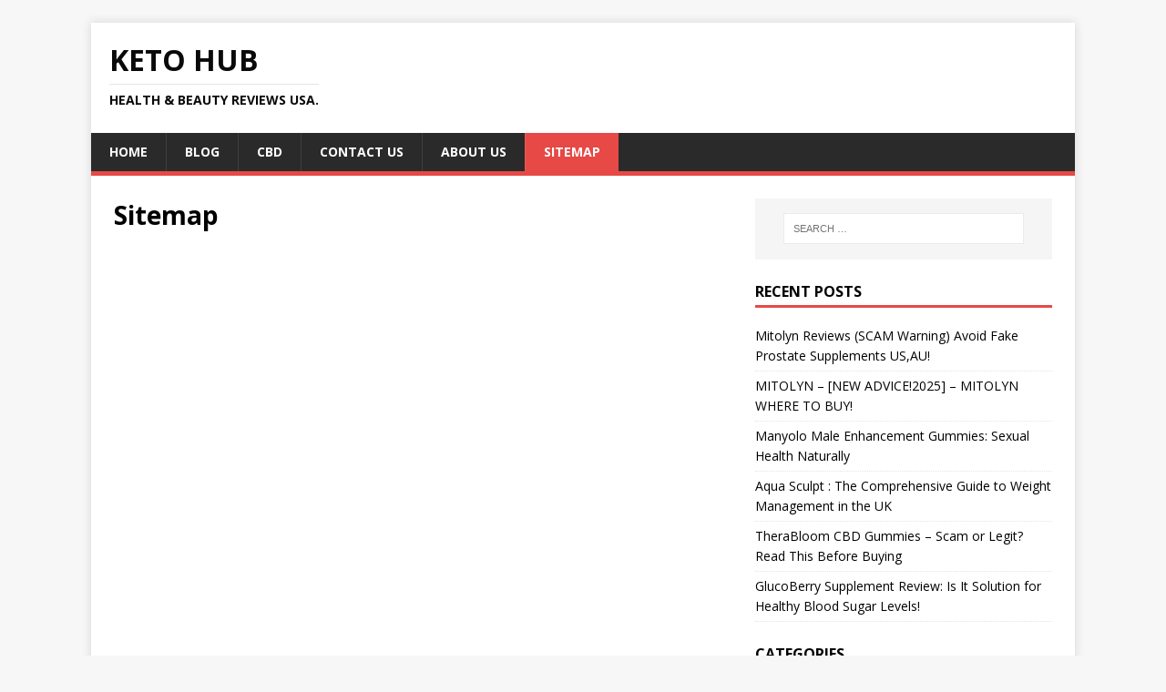

--- FILE ---
content_type: text/html; charset=UTF-8
request_url: https://ketohub.org/sitemap/
body_size: 6281
content:
<!DOCTYPE html>
<html class="no-js" lang="en">
<head>
<meta charset="UTF-8">
<meta name="viewport" content="width=device-width, initial-scale=1.0">
<link rel="profile" href="http://gmpg.org/xfn/11" />
<meta name='robots' content='index, follow, max-image-preview:large, max-snippet:-1, max-video-preview:-1' />
	<style>img:is([sizes="auto" i], [sizes^="auto," i]) { contain-intrinsic-size: 3000px 1500px }</style>
	
	<!-- This site is optimized with the Yoast SEO plugin v26.8 - https://yoast.com/product/yoast-seo-wordpress/ -->
	<title>Sitemap - Keto Hub</title>
	<link rel="canonical" href="https://ketohub.org/sitemap/" />
	<meta property="og:locale" content="en_US" />
	<meta property="og:type" content="article" />
	<meta property="og:title" content="Sitemap - Keto Hub" />
	<meta property="og:url" content="https://ketohub.org/sitemap/" />
	<meta property="og:site_name" content="Keto Hub" />
	<meta property="article:modified_time" content="2020-12-29T07:13:04+00:00" />
	<meta name="twitter:card" content="summary_large_image" />
	<script type="application/ld+json" class="yoast-schema-graph">{"@context":"https://schema.org","@graph":[{"@type":"WebPage","@id":"https://ketohub.org/sitemap/","url":"https://ketohub.org/sitemap/","name":"Sitemap - Keto Hub","isPartOf":{"@id":"http://ketohub.org/#website"},"datePublished":"2020-12-29T07:12:19+00:00","dateModified":"2020-12-29T07:13:04+00:00","breadcrumb":{"@id":"https://ketohub.org/sitemap/#breadcrumb"},"inLanguage":"en","potentialAction":[{"@type":"ReadAction","target":["https://ketohub.org/sitemap/"]}]},{"@type":"BreadcrumbList","@id":"https://ketohub.org/sitemap/#breadcrumb","itemListElement":[{"@type":"ListItem","position":1,"name":"Home","item":"http://ketohub.org/"},{"@type":"ListItem","position":2,"name":"Sitemap"}]},{"@type":"WebSite","@id":"http://ketohub.org/#website","url":"http://ketohub.org/","name":"Keto Hub","description":"Health &amp; Beauty Reviews USA.","potentialAction":[{"@type":"SearchAction","target":{"@type":"EntryPoint","urlTemplate":"http://ketohub.org/?s={search_term_string}"},"query-input":{"@type":"PropertyValueSpecification","valueRequired":true,"valueName":"search_term_string"}}],"inLanguage":"en"}]}</script>
	<!-- / Yoast SEO plugin. -->


<link rel='dns-prefetch' href='//fonts.googleapis.com' />
<link rel="alternate" type="application/rss+xml" title="Keto Hub &raquo; Feed" href="https://ketohub.org/feed/" />
<link rel="alternate" type="application/rss+xml" title="Keto Hub &raquo; Comments Feed" href="https://ketohub.org/comments/feed/" />
<script type="text/javascript">
/* <![CDATA[ */
window._wpemojiSettings = {"baseUrl":"https:\/\/s.w.org\/images\/core\/emoji\/15.0.3\/72x72\/","ext":".png","svgUrl":"https:\/\/s.w.org\/images\/core\/emoji\/15.0.3\/svg\/","svgExt":".svg","source":{"concatemoji":"https:\/\/ketohub.org\/wp-includes\/js\/wp-emoji-release.min.js?ver=6.7.4"}};
/*! This file is auto-generated */
!function(i,n){var o,s,e;function c(e){try{var t={supportTests:e,timestamp:(new Date).valueOf()};sessionStorage.setItem(o,JSON.stringify(t))}catch(e){}}function p(e,t,n){e.clearRect(0,0,e.canvas.width,e.canvas.height),e.fillText(t,0,0);var t=new Uint32Array(e.getImageData(0,0,e.canvas.width,e.canvas.height).data),r=(e.clearRect(0,0,e.canvas.width,e.canvas.height),e.fillText(n,0,0),new Uint32Array(e.getImageData(0,0,e.canvas.width,e.canvas.height).data));return t.every(function(e,t){return e===r[t]})}function u(e,t,n){switch(t){case"flag":return n(e,"\ud83c\udff3\ufe0f\u200d\u26a7\ufe0f","\ud83c\udff3\ufe0f\u200b\u26a7\ufe0f")?!1:!n(e,"\ud83c\uddfa\ud83c\uddf3","\ud83c\uddfa\u200b\ud83c\uddf3")&&!n(e,"\ud83c\udff4\udb40\udc67\udb40\udc62\udb40\udc65\udb40\udc6e\udb40\udc67\udb40\udc7f","\ud83c\udff4\u200b\udb40\udc67\u200b\udb40\udc62\u200b\udb40\udc65\u200b\udb40\udc6e\u200b\udb40\udc67\u200b\udb40\udc7f");case"emoji":return!n(e,"\ud83d\udc26\u200d\u2b1b","\ud83d\udc26\u200b\u2b1b")}return!1}function f(e,t,n){var r="undefined"!=typeof WorkerGlobalScope&&self instanceof WorkerGlobalScope?new OffscreenCanvas(300,150):i.createElement("canvas"),a=r.getContext("2d",{willReadFrequently:!0}),o=(a.textBaseline="top",a.font="600 32px Arial",{});return e.forEach(function(e){o[e]=t(a,e,n)}),o}function t(e){var t=i.createElement("script");t.src=e,t.defer=!0,i.head.appendChild(t)}"undefined"!=typeof Promise&&(o="wpEmojiSettingsSupports",s=["flag","emoji"],n.supports={everything:!0,everythingExceptFlag:!0},e=new Promise(function(e){i.addEventListener("DOMContentLoaded",e,{once:!0})}),new Promise(function(t){var n=function(){try{var e=JSON.parse(sessionStorage.getItem(o));if("object"==typeof e&&"number"==typeof e.timestamp&&(new Date).valueOf()<e.timestamp+604800&&"object"==typeof e.supportTests)return e.supportTests}catch(e){}return null}();if(!n){if("undefined"!=typeof Worker&&"undefined"!=typeof OffscreenCanvas&&"undefined"!=typeof URL&&URL.createObjectURL&&"undefined"!=typeof Blob)try{var e="postMessage("+f.toString()+"("+[JSON.stringify(s),u.toString(),p.toString()].join(",")+"));",r=new Blob([e],{type:"text/javascript"}),a=new Worker(URL.createObjectURL(r),{name:"wpTestEmojiSupports"});return void(a.onmessage=function(e){c(n=e.data),a.terminate(),t(n)})}catch(e){}c(n=f(s,u,p))}t(n)}).then(function(e){for(var t in e)n.supports[t]=e[t],n.supports.everything=n.supports.everything&&n.supports[t],"flag"!==t&&(n.supports.everythingExceptFlag=n.supports.everythingExceptFlag&&n.supports[t]);n.supports.everythingExceptFlag=n.supports.everythingExceptFlag&&!n.supports.flag,n.DOMReady=!1,n.readyCallback=function(){n.DOMReady=!0}}).then(function(){return e}).then(function(){var e;n.supports.everything||(n.readyCallback(),(e=n.source||{}).concatemoji?t(e.concatemoji):e.wpemoji&&e.twemoji&&(t(e.twemoji),t(e.wpemoji)))}))}((window,document),window._wpemojiSettings);
/* ]]> */
</script>
<style id='wp-emoji-styles-inline-css' type='text/css'>

	img.wp-smiley, img.emoji {
		display: inline !important;
		border: none !important;
		box-shadow: none !important;
		height: 1em !important;
		width: 1em !important;
		margin: 0 0.07em !important;
		vertical-align: -0.1em !important;
		background: none !important;
		padding: 0 !important;
	}
</style>
<link rel='stylesheet' id='wp-block-library-css' href='https://ketohub.org/wp-includes/css/dist/block-library/style.min.css?ver=6.7.4' type='text/css' media='all' />
<style id='classic-theme-styles-inline-css' type='text/css'>
/*! This file is auto-generated */
.wp-block-button__link{color:#fff;background-color:#32373c;border-radius:9999px;box-shadow:none;text-decoration:none;padding:calc(.667em + 2px) calc(1.333em + 2px);font-size:1.125em}.wp-block-file__button{background:#32373c;color:#fff;text-decoration:none}
</style>
<style id='global-styles-inline-css' type='text/css'>
:root{--wp--preset--aspect-ratio--square: 1;--wp--preset--aspect-ratio--4-3: 4/3;--wp--preset--aspect-ratio--3-4: 3/4;--wp--preset--aspect-ratio--3-2: 3/2;--wp--preset--aspect-ratio--2-3: 2/3;--wp--preset--aspect-ratio--16-9: 16/9;--wp--preset--aspect-ratio--9-16: 9/16;--wp--preset--color--black: #000000;--wp--preset--color--cyan-bluish-gray: #abb8c3;--wp--preset--color--white: #ffffff;--wp--preset--color--pale-pink: #f78da7;--wp--preset--color--vivid-red: #cf2e2e;--wp--preset--color--luminous-vivid-orange: #ff6900;--wp--preset--color--luminous-vivid-amber: #fcb900;--wp--preset--color--light-green-cyan: #7bdcb5;--wp--preset--color--vivid-green-cyan: #00d084;--wp--preset--color--pale-cyan-blue: #8ed1fc;--wp--preset--color--vivid-cyan-blue: #0693e3;--wp--preset--color--vivid-purple: #9b51e0;--wp--preset--gradient--vivid-cyan-blue-to-vivid-purple: linear-gradient(135deg,rgba(6,147,227,1) 0%,rgb(155,81,224) 100%);--wp--preset--gradient--light-green-cyan-to-vivid-green-cyan: linear-gradient(135deg,rgb(122,220,180) 0%,rgb(0,208,130) 100%);--wp--preset--gradient--luminous-vivid-amber-to-luminous-vivid-orange: linear-gradient(135deg,rgba(252,185,0,1) 0%,rgba(255,105,0,1) 100%);--wp--preset--gradient--luminous-vivid-orange-to-vivid-red: linear-gradient(135deg,rgba(255,105,0,1) 0%,rgb(207,46,46) 100%);--wp--preset--gradient--very-light-gray-to-cyan-bluish-gray: linear-gradient(135deg,rgb(238,238,238) 0%,rgb(169,184,195) 100%);--wp--preset--gradient--cool-to-warm-spectrum: linear-gradient(135deg,rgb(74,234,220) 0%,rgb(151,120,209) 20%,rgb(207,42,186) 40%,rgb(238,44,130) 60%,rgb(251,105,98) 80%,rgb(254,248,76) 100%);--wp--preset--gradient--blush-light-purple: linear-gradient(135deg,rgb(255,206,236) 0%,rgb(152,150,240) 100%);--wp--preset--gradient--blush-bordeaux: linear-gradient(135deg,rgb(254,205,165) 0%,rgb(254,45,45) 50%,rgb(107,0,62) 100%);--wp--preset--gradient--luminous-dusk: linear-gradient(135deg,rgb(255,203,112) 0%,rgb(199,81,192) 50%,rgb(65,88,208) 100%);--wp--preset--gradient--pale-ocean: linear-gradient(135deg,rgb(255,245,203) 0%,rgb(182,227,212) 50%,rgb(51,167,181) 100%);--wp--preset--gradient--electric-grass: linear-gradient(135deg,rgb(202,248,128) 0%,rgb(113,206,126) 100%);--wp--preset--gradient--midnight: linear-gradient(135deg,rgb(2,3,129) 0%,rgb(40,116,252) 100%);--wp--preset--font-size--small: 13px;--wp--preset--font-size--medium: 20px;--wp--preset--font-size--large: 36px;--wp--preset--font-size--x-large: 42px;--wp--preset--spacing--20: 0.44rem;--wp--preset--spacing--30: 0.67rem;--wp--preset--spacing--40: 1rem;--wp--preset--spacing--50: 1.5rem;--wp--preset--spacing--60: 2.25rem;--wp--preset--spacing--70: 3.38rem;--wp--preset--spacing--80: 5.06rem;--wp--preset--shadow--natural: 6px 6px 9px rgba(0, 0, 0, 0.2);--wp--preset--shadow--deep: 12px 12px 50px rgba(0, 0, 0, 0.4);--wp--preset--shadow--sharp: 6px 6px 0px rgba(0, 0, 0, 0.2);--wp--preset--shadow--outlined: 6px 6px 0px -3px rgba(255, 255, 255, 1), 6px 6px rgba(0, 0, 0, 1);--wp--preset--shadow--crisp: 6px 6px 0px rgba(0, 0, 0, 1);}:where(.is-layout-flex){gap: 0.5em;}:where(.is-layout-grid){gap: 0.5em;}body .is-layout-flex{display: flex;}.is-layout-flex{flex-wrap: wrap;align-items: center;}.is-layout-flex > :is(*, div){margin: 0;}body .is-layout-grid{display: grid;}.is-layout-grid > :is(*, div){margin: 0;}:where(.wp-block-columns.is-layout-flex){gap: 2em;}:where(.wp-block-columns.is-layout-grid){gap: 2em;}:where(.wp-block-post-template.is-layout-flex){gap: 1.25em;}:where(.wp-block-post-template.is-layout-grid){gap: 1.25em;}.has-black-color{color: var(--wp--preset--color--black) !important;}.has-cyan-bluish-gray-color{color: var(--wp--preset--color--cyan-bluish-gray) !important;}.has-white-color{color: var(--wp--preset--color--white) !important;}.has-pale-pink-color{color: var(--wp--preset--color--pale-pink) !important;}.has-vivid-red-color{color: var(--wp--preset--color--vivid-red) !important;}.has-luminous-vivid-orange-color{color: var(--wp--preset--color--luminous-vivid-orange) !important;}.has-luminous-vivid-amber-color{color: var(--wp--preset--color--luminous-vivid-amber) !important;}.has-light-green-cyan-color{color: var(--wp--preset--color--light-green-cyan) !important;}.has-vivid-green-cyan-color{color: var(--wp--preset--color--vivid-green-cyan) !important;}.has-pale-cyan-blue-color{color: var(--wp--preset--color--pale-cyan-blue) !important;}.has-vivid-cyan-blue-color{color: var(--wp--preset--color--vivid-cyan-blue) !important;}.has-vivid-purple-color{color: var(--wp--preset--color--vivid-purple) !important;}.has-black-background-color{background-color: var(--wp--preset--color--black) !important;}.has-cyan-bluish-gray-background-color{background-color: var(--wp--preset--color--cyan-bluish-gray) !important;}.has-white-background-color{background-color: var(--wp--preset--color--white) !important;}.has-pale-pink-background-color{background-color: var(--wp--preset--color--pale-pink) !important;}.has-vivid-red-background-color{background-color: var(--wp--preset--color--vivid-red) !important;}.has-luminous-vivid-orange-background-color{background-color: var(--wp--preset--color--luminous-vivid-orange) !important;}.has-luminous-vivid-amber-background-color{background-color: var(--wp--preset--color--luminous-vivid-amber) !important;}.has-light-green-cyan-background-color{background-color: var(--wp--preset--color--light-green-cyan) !important;}.has-vivid-green-cyan-background-color{background-color: var(--wp--preset--color--vivid-green-cyan) !important;}.has-pale-cyan-blue-background-color{background-color: var(--wp--preset--color--pale-cyan-blue) !important;}.has-vivid-cyan-blue-background-color{background-color: var(--wp--preset--color--vivid-cyan-blue) !important;}.has-vivid-purple-background-color{background-color: var(--wp--preset--color--vivid-purple) !important;}.has-black-border-color{border-color: var(--wp--preset--color--black) !important;}.has-cyan-bluish-gray-border-color{border-color: var(--wp--preset--color--cyan-bluish-gray) !important;}.has-white-border-color{border-color: var(--wp--preset--color--white) !important;}.has-pale-pink-border-color{border-color: var(--wp--preset--color--pale-pink) !important;}.has-vivid-red-border-color{border-color: var(--wp--preset--color--vivid-red) !important;}.has-luminous-vivid-orange-border-color{border-color: var(--wp--preset--color--luminous-vivid-orange) !important;}.has-luminous-vivid-amber-border-color{border-color: var(--wp--preset--color--luminous-vivid-amber) !important;}.has-light-green-cyan-border-color{border-color: var(--wp--preset--color--light-green-cyan) !important;}.has-vivid-green-cyan-border-color{border-color: var(--wp--preset--color--vivid-green-cyan) !important;}.has-pale-cyan-blue-border-color{border-color: var(--wp--preset--color--pale-cyan-blue) !important;}.has-vivid-cyan-blue-border-color{border-color: var(--wp--preset--color--vivid-cyan-blue) !important;}.has-vivid-purple-border-color{border-color: var(--wp--preset--color--vivid-purple) !important;}.has-vivid-cyan-blue-to-vivid-purple-gradient-background{background: var(--wp--preset--gradient--vivid-cyan-blue-to-vivid-purple) !important;}.has-light-green-cyan-to-vivid-green-cyan-gradient-background{background: var(--wp--preset--gradient--light-green-cyan-to-vivid-green-cyan) !important;}.has-luminous-vivid-amber-to-luminous-vivid-orange-gradient-background{background: var(--wp--preset--gradient--luminous-vivid-amber-to-luminous-vivid-orange) !important;}.has-luminous-vivid-orange-to-vivid-red-gradient-background{background: var(--wp--preset--gradient--luminous-vivid-orange-to-vivid-red) !important;}.has-very-light-gray-to-cyan-bluish-gray-gradient-background{background: var(--wp--preset--gradient--very-light-gray-to-cyan-bluish-gray) !important;}.has-cool-to-warm-spectrum-gradient-background{background: var(--wp--preset--gradient--cool-to-warm-spectrum) !important;}.has-blush-light-purple-gradient-background{background: var(--wp--preset--gradient--blush-light-purple) !important;}.has-blush-bordeaux-gradient-background{background: var(--wp--preset--gradient--blush-bordeaux) !important;}.has-luminous-dusk-gradient-background{background: var(--wp--preset--gradient--luminous-dusk) !important;}.has-pale-ocean-gradient-background{background: var(--wp--preset--gradient--pale-ocean) !important;}.has-electric-grass-gradient-background{background: var(--wp--preset--gradient--electric-grass) !important;}.has-midnight-gradient-background{background: var(--wp--preset--gradient--midnight) !important;}.has-small-font-size{font-size: var(--wp--preset--font-size--small) !important;}.has-medium-font-size{font-size: var(--wp--preset--font-size--medium) !important;}.has-large-font-size{font-size: var(--wp--preset--font-size--large) !important;}.has-x-large-font-size{font-size: var(--wp--preset--font-size--x-large) !important;}
:where(.wp-block-post-template.is-layout-flex){gap: 1.25em;}:where(.wp-block-post-template.is-layout-grid){gap: 1.25em;}
:where(.wp-block-columns.is-layout-flex){gap: 2em;}:where(.wp-block-columns.is-layout-grid){gap: 2em;}
:root :where(.wp-block-pullquote){font-size: 1.5em;line-height: 1.6;}
</style>
<link rel='stylesheet' id='mh-google-fonts-css' href='https://fonts.googleapis.com/css?family=Open+Sans:400,400italic,700,600' type='text/css' media='all' />
<link rel='stylesheet' id='mh-magazine-lite-css' href='https://ketohub.org/wp-content/themes/mh-magazine-lite/style.css?ver=2.10.0' type='text/css' media='all' />
<link rel='stylesheet' id='mh-font-awesome-css' href='https://ketohub.org/wp-content/themes/mh-magazine-lite/includes/font-awesome.min.css' type='text/css' media='all' />
<script type="text/javascript" src="https://ketohub.org/wp-includes/js/jquery/jquery.min.js?ver=3.7.1" id="jquery-core-js"></script>
<script type="text/javascript" src="https://ketohub.org/wp-includes/js/jquery/jquery-migrate.min.js?ver=3.4.1" id="jquery-migrate-js"></script>
<script type="text/javascript" id="mh-scripts-js-extra">
/* <![CDATA[ */
var mh_magazine = {"text":{"toggle_menu":"Toggle Menu"}};
/* ]]> */
</script>
<script type="text/javascript" src="https://ketohub.org/wp-content/themes/mh-magazine-lite/js/scripts.js?ver=2.10.0" id="mh-scripts-js"></script>
<link rel="https://api.w.org/" href="https://ketohub.org/wp-json/" /><link rel="alternate" title="JSON" type="application/json" href="https://ketohub.org/wp-json/wp/v2/pages/805" /><link rel="EditURI" type="application/rsd+xml" title="RSD" href="https://ketohub.org/xmlrpc.php?rsd" />
<meta name="generator" content="WordPress 6.7.4" />
<link rel='shortlink' href='https://ketohub.org/?p=805' />
<link rel="alternate" title="oEmbed (JSON)" type="application/json+oembed" href="https://ketohub.org/wp-json/oembed/1.0/embed?url=https%3A%2F%2Fketohub.org%2Fsitemap%2F" />
<link rel="alternate" title="oEmbed (XML)" type="text/xml+oembed" href="https://ketohub.org/wp-json/oembed/1.0/embed?url=https%3A%2F%2Fketohub.org%2Fsitemap%2F&#038;format=xml" />
<!--[if lt IE 9]>
<script src="https://ketohub.org/wp-content/themes/mh-magazine-lite/js/css3-mediaqueries.js"></script>
<![endif]-->
</head>
<body id="mh-mobile" class="page-template-default page page-id-805 mh-right-sb" itemscope="itemscope" itemtype="https://schema.org/WebPage">
<div class="mh-container mh-container-outer">
<div class="mh-header-mobile-nav mh-clearfix"></div>
<header class="mh-header" itemscope="itemscope" itemtype="https://schema.org/WPHeader">
	<div class="mh-container mh-container-inner mh-row mh-clearfix">
		<div class="mh-custom-header mh-clearfix">
<div class="mh-site-identity">
<div class="mh-site-logo" role="banner" itemscope="itemscope" itemtype="https://schema.org/Brand">
<style type="text/css" id="mh-header-css">.mh-header-title, .mh-header-tagline { color: #0a0a0a; }</style>
<div class="mh-header-text">
<a class="mh-header-text-link" href="https://ketohub.org/" title="Keto Hub" rel="home">
<h2 class="mh-header-title">Keto Hub</h2>
<h3 class="mh-header-tagline">Health &amp; Beauty Reviews USA.</h3>
</a>
</div>
</div>
</div>
</div>
	</div>
	<div class="mh-main-nav-wrap">
		<nav class="mh-navigation mh-main-nav mh-container mh-container-inner mh-clearfix" itemscope="itemscope" itemtype="https://schema.org/SiteNavigationElement">
			<div class="menu-main-menu-container"><ul id="menu-main-menu" class="menu"><li id="menu-item-408" class="menu-item menu-item-type-custom menu-item-object-custom menu-item-home menu-item-408"><a href="http://ketohub.org/">Home</a></li>
<li id="menu-item-340" class="menu-item menu-item-type-post_type menu-item-object-page menu-item-340"><a href="https://ketohub.org/blog/">Blog</a></li>
<li id="menu-item-524" class="menu-item menu-item-type-taxonomy menu-item-object-category menu-item-524"><a href="https://ketohub.org/category/cbd/">CBD</a></li>
<li id="menu-item-171" class="menu-item menu-item-type-post_type menu-item-object-page menu-item-171"><a href="https://ketohub.org/contact-us/">Contact Us</a></li>
<li id="menu-item-172" class="menu-item menu-item-type-post_type menu-item-object-page menu-item-172"><a href="https://ketohub.org/about/">About Us</a></li>
<li id="menu-item-806" class="menu-item menu-item-type-post_type menu-item-object-page current-menu-item page_item page-item-805 current_page_item menu-item-806"><a href="https://ketohub.org/sitemap/" aria-current="page">Sitemap</a></li>
</ul></div>		</nav>
	</div>
</header><div class="mh-wrapper mh-clearfix">
    <div id="main-content" class="mh-content" role="main" itemprop="mainContentOfPage"><article id="page-805" class="post-805 page type-page status-publish hentry">
	<header class="entry-header">
		<h1 class="entry-title page-title">Sitemap</h1>	</header>
	<div class="entry-content mh-clearfix">
		<p><strong><div class="wsp-container"></div></strong></p>
	</div>
</article>	</div>
	<aside class="mh-widget-col-1 mh-sidebar" itemscope="itemscope" itemtype="https://schema.org/WPSideBar"><div id="search-2" class="mh-widget widget_search"><form role="search" method="get" class="search-form" action="https://ketohub.org/">
				<label>
					<span class="screen-reader-text">Search for:</span>
					<input type="search" class="search-field" placeholder="Search &hellip;" value="" name="s" />
				</label>
				<input type="submit" class="search-submit" value="Search" />
			</form></div>
		<div id="recent-posts-2" class="mh-widget widget_recent_entries">
		<h4 class="mh-widget-title"><span class="mh-widget-title-inner">Recent Posts</span></h4>
		<ul>
											<li>
					<a href="https://ketohub.org/mitolyn-weigh-tloss-supplement/">Mitolyn Reviews (SCAM Warning) Avoid Fake Prostate Supplements US,AU!</a>
									</li>
											<li>
					<a href="https://ketohub.org/mitolyn-weight-loss/">MITOLYN  &#8211; [NEW ADVICE!2025] &#8211; MITOLYN WHERE TO BUY!</a>
									</li>
											<li>
					<a href="https://ketohub.org/manyolo-male-enhancement-gummies/">Manyolo Male Enhancement Gummies: Sexual Health Naturally</a>
									</li>
											<li>
					<a href="https://ketohub.org/aqua-sculpt-weight-management/">Aqua Sculpt : The Comprehensive Guide to Weight Management in the UK</a>
									</li>
											<li>
					<a href="https://ketohub.org/therabloom-cbd-gummies/">TheraBloom CBD Gummies – Scam or Legit? Read This Before Buying</a>
									</li>
											<li>
					<a href="https://ketohub.org/glucoberry-blood-sugar/">GlucoBerry Supplement Review: Is It Solution for Healthy Blood Sugar Levels!</a>
									</li>
					</ul>

		</div><div id="categories-3" class="mh-widget widget_categories"><h4 class="mh-widget-title"><span class="mh-widget-title-inner">Categories</span></h4>
			<ul>
					<li class="cat-item cat-item-19"><a href="https://ketohub.org/category/beauty/">Beauty</a>
</li>
	<li class="cat-item cat-item-21"><a href="https://ketohub.org/category/blogs/">Blogs</a>
</li>
	<li class="cat-item cat-item-83"><a href="https://ketohub.org/category/blood-sugar/">Blood Sugar</a>
</li>
	<li class="cat-item cat-item-22"><a href="https://ketohub.org/category/cbd/">CBD</a>
</li>
	<li class="cat-item cat-item-95"><a href="https://ketohub.org/category/health/">Health</a>
</li>
	<li class="cat-item cat-item-20"><a href="https://ketohub.org/category/male-enhancement/">Male Enhancement</a>
</li>
	<li class="cat-item cat-item-18"><a href="https://ketohub.org/category/weight-loss/">Weight Loss</a>
</li>
			</ul>

			</div><div id="media_image-9" class="mh-widget widget_media_image"><h4 class="mh-widget-title"><span class="mh-widget-title-inner">Oxymask Coronavirus</span></h4><figure style="width: 300px" class="wp-caption alignnone"><img width="300" height="300" src="https://ketohub.org/wp-content/uploads/2020/09/Oxymask-Coronavirus-300x300.jpg" class="image wp-image-763  attachment-medium size-medium" alt="Oxymask Coronavirus" style="max-width: 100%; height: auto;" decoding="async" loading="lazy" srcset="https://ketohub.org/wp-content/uploads/2020/09/Oxymask-Coronavirus-300x300.jpg 300w, https://ketohub.org/wp-content/uploads/2020/09/Oxymask-Coronavirus-150x150.jpg 150w, https://ketohub.org/wp-content/uploads/2020/09/Oxymask-Coronavirus.jpg 500w" sizes="auto, (max-width: 300px) 100vw, 300px" /><figcaption class="wp-caption-text">Oxymask Coronavirus</figcaption></figure></div><div id="media_image-7" class="mh-widget widget_media_image"><h4 class="mh-widget-title"><span class="mh-widget-title-inner">GX SmartWatch For All Country</span></h4><figure style="width: 300px" class="wp-caption alignnone"><a href="https://bit.ly/2VbPitA"><img width="300" height="169" src="https://ketohub.org/wp-content/uploads/2020/06/GX-Smart-Watch-Price-300x169.jpeg" class="image wp-image-494  attachment-medium size-medium" alt="GX SmartWatch" style="max-width: 100%; height: auto;" decoding="async" loading="lazy" srcset="https://ketohub.org/wp-content/uploads/2020/06/GX-Smart-Watch-Price-300x169.jpeg 300w, https://ketohub.org/wp-content/uploads/2020/06/GX-Smart-Watch-Price-678x381.jpeg 678w, https://ketohub.org/wp-content/uploads/2020/06/GX-Smart-Watch-Price.jpeg 701w" sizes="auto, (max-width: 300px) 100vw, 300px" /></a><figcaption class="wp-caption-text">GX SmartWatch</figcaption></figure></div><div id="media_image-3" class="mh-widget widget_media_image"><h4 class="mh-widget-title"><span class="mh-widget-title-inner">Keto BodyTone INTL</span></h4><figure style="width: 300px" class="wp-caption alignnone"><a href="https://bit.ly/2CxrOsJ"><img width="300" height="184" src="https://ketohub.org/wp-content/uploads/2020/06/Keto-Body-Tone-2-300x184.jpg" class="image wp-image-487  attachment-medium size-medium" alt="Keto-Body-Tone" style="max-width: 100%; height: auto;" decoding="async" loading="lazy" srcset="https://ketohub.org/wp-content/uploads/2020/06/Keto-Body-Tone-2-300x184.jpg 300w, https://ketohub.org/wp-content/uploads/2020/06/Keto-Body-Tone-2.jpg 651w" sizes="auto, (max-width: 300px) 100vw, 300px" /></a><figcaption class="wp-caption-text">Keto-Body-Tone</figcaption></figure></div><div id="media_image-5" class="mh-widget widget_media_image"><h4 class="mh-widget-title"><span class="mh-widget-title-inner">Immunity Shield Essential Oil</span></h4><a href="https://bit.ly/3dmt5PO"><img width="300" height="171" src="https://ketohub.org/wp-content/uploads/2020/06/Immunity-Shield-300x171.png" class="image wp-image-489  attachment-medium size-medium" alt="Immunity-Shield" style="max-width: 100%; height: auto;" decoding="async" loading="lazy" srcset="https://ketohub.org/wp-content/uploads/2020/06/Immunity-Shield-300x171.png 300w, https://ketohub.org/wp-content/uploads/2020/06/Immunity-Shield.png 700w" sizes="auto, (max-width: 300px) 100vw, 300px" /></a></div><div id="media_image-4" class="mh-widget widget_media_image"><h4 class="mh-widget-title"><span class="mh-widget-title-inner">IMMUNE DEFENSE! (US-CA)</span></h4><a href="https://bit.ly/3eoQEbY"><img width="300" height="172" src="https://ketohub.org/wp-content/uploads/2020/06/immunity-oil-300x172.png" class="image wp-image-488  attachment-medium size-medium" alt="immunity oil" style="max-width: 100%; height: auto;" decoding="async" loading="lazy" srcset="https://ketohub.org/wp-content/uploads/2020/06/immunity-oil-300x172.png 300w, https://ketohub.org/wp-content/uploads/2020/06/immunity-oil.png 699w" sizes="auto, (max-width: 300px) 100vw, 300px" /></a></div></aside></div>
<div class="mh-copyright-wrap">
	<div class="mh-container mh-container-inner mh-clearfix">
		<p class="mh-copyright">Copyright &copy; 2026 | WordPress Theme by <a href="https://mhthemes.com/themes/mh-magazine/?utm_source=customer&#038;utm_medium=link&#038;utm_campaign=MH+Magazine+Lite" rel="nofollow">MH Themes</a></p>
	</div>
</div>
</div><!-- .mh-container-outer -->
</body>
</html>